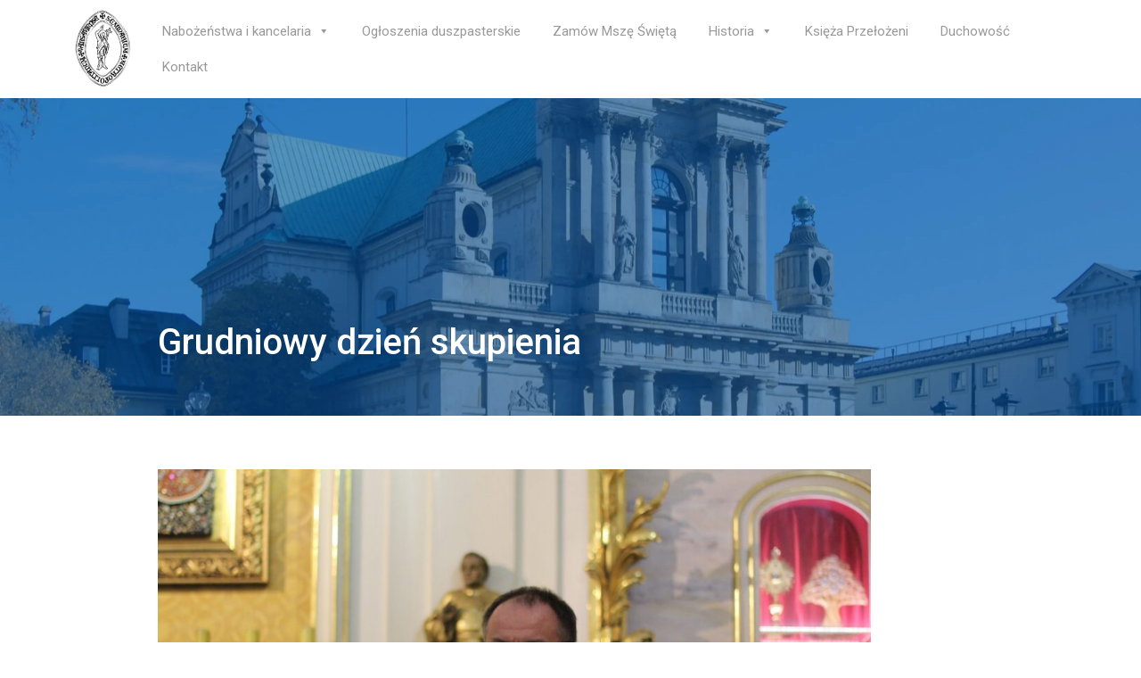

--- FILE ---
content_type: text/html; charset=UTF-8
request_url: https://wmsd.waw.pl/grudniowy-dzien-skupienia-3/
body_size: 8932
content:
<!DOCTYPE html>
<html lang="pl-PL">

<head>
	<meta charset="UTF-8">
	<meta name="viewport" content="width=device-width, initial-scale=1, shrink-to-fit=no">

	<title>Grudniowy dzień skupienia &#8211; WMSD</title>
<meta name='robots' content='max-image-preview:large' />
<link rel="alternate" type="application/rss+xml" title="WMSD &raquo; Kanał z wpisami" href="https://wmsd.waw.pl/feed/" />
<link rel="alternate" type="application/rss+xml" title="WMSD &raquo; Kanał z komentarzami" href="https://wmsd.waw.pl/comments/feed/" />
<link rel="alternate" type="application/rss+xml" title="WMSD &raquo; Grudniowy dzień skupienia Kanał z komentarzami" href="https://wmsd.waw.pl/grudniowy-dzien-skupienia-3/feed/" />
<link rel="alternate" title="oEmbed (JSON)" type="application/json+oembed" href="https://wmsd.waw.pl/wp-json/oembed/1.0/embed?url=https%3A%2F%2Fwmsd.waw.pl%2Fgrudniowy-dzien-skupienia-3%2F" />
<link rel="alternate" title="oEmbed (XML)" type="text/xml+oembed" href="https://wmsd.waw.pl/wp-json/oembed/1.0/embed?url=https%3A%2F%2Fwmsd.waw.pl%2Fgrudniowy-dzien-skupienia-3%2F&#038;format=xml" />
<style id='wp-img-auto-sizes-contain-inline-css'>
img:is([sizes=auto i],[sizes^="auto," i]){contain-intrinsic-size:3000px 1500px}
/*# sourceURL=wp-img-auto-sizes-contain-inline-css */
</style>

<style id='wp-emoji-styles-inline-css'>

	img.wp-smiley, img.emoji {
		display: inline !important;
		border: none !important;
		box-shadow: none !important;
		height: 1em !important;
		width: 1em !important;
		margin: 0 0.07em !important;
		vertical-align: -0.1em !important;
		background: none !important;
		padding: 0 !important;
	}
/*# sourceURL=wp-emoji-styles-inline-css */
</style>
<link rel='stylesheet' id='wp-block-library-css' href='https://wmsd.waw.pl/wp-includes/css/dist/block-library/style.min.css?ver=6.9' media='all' />
<style id='wp-block-paragraph-inline-css'>
.is-small-text{font-size:.875em}.is-regular-text{font-size:1em}.is-large-text{font-size:2.25em}.is-larger-text{font-size:3em}.has-drop-cap:not(:focus):first-letter{float:left;font-size:8.4em;font-style:normal;font-weight:100;line-height:.68;margin:.05em .1em 0 0;text-transform:uppercase}body.rtl .has-drop-cap:not(:focus):first-letter{float:none;margin-left:.1em}p.has-drop-cap.has-background{overflow:hidden}:root :where(p.has-background){padding:1.25em 2.375em}:where(p.has-text-color:not(.has-link-color)) a{color:inherit}p.has-text-align-left[style*="writing-mode:vertical-lr"],p.has-text-align-right[style*="writing-mode:vertical-rl"]{rotate:180deg}
/*# sourceURL=https://wmsd.waw.pl/wp-includes/blocks/paragraph/style.min.css */
</style>
<style id='global-styles-inline-css'>
:root{--wp--preset--aspect-ratio--square: 1;--wp--preset--aspect-ratio--4-3: 4/3;--wp--preset--aspect-ratio--3-4: 3/4;--wp--preset--aspect-ratio--3-2: 3/2;--wp--preset--aspect-ratio--2-3: 2/3;--wp--preset--aspect-ratio--16-9: 16/9;--wp--preset--aspect-ratio--9-16: 9/16;--wp--preset--color--black: #000000;--wp--preset--color--cyan-bluish-gray: #abb8c3;--wp--preset--color--white: #ffffff;--wp--preset--color--pale-pink: #f78da7;--wp--preset--color--vivid-red: #cf2e2e;--wp--preset--color--luminous-vivid-orange: #ff6900;--wp--preset--color--luminous-vivid-amber: #fcb900;--wp--preset--color--light-green-cyan: #7bdcb5;--wp--preset--color--vivid-green-cyan: #00d084;--wp--preset--color--pale-cyan-blue: #8ed1fc;--wp--preset--color--vivid-cyan-blue: #0693e3;--wp--preset--color--vivid-purple: #9b51e0;--wp--preset--gradient--vivid-cyan-blue-to-vivid-purple: linear-gradient(135deg,rgb(6,147,227) 0%,rgb(155,81,224) 100%);--wp--preset--gradient--light-green-cyan-to-vivid-green-cyan: linear-gradient(135deg,rgb(122,220,180) 0%,rgb(0,208,130) 100%);--wp--preset--gradient--luminous-vivid-amber-to-luminous-vivid-orange: linear-gradient(135deg,rgb(252,185,0) 0%,rgb(255,105,0) 100%);--wp--preset--gradient--luminous-vivid-orange-to-vivid-red: linear-gradient(135deg,rgb(255,105,0) 0%,rgb(207,46,46) 100%);--wp--preset--gradient--very-light-gray-to-cyan-bluish-gray: linear-gradient(135deg,rgb(238,238,238) 0%,rgb(169,184,195) 100%);--wp--preset--gradient--cool-to-warm-spectrum: linear-gradient(135deg,rgb(74,234,220) 0%,rgb(151,120,209) 20%,rgb(207,42,186) 40%,rgb(238,44,130) 60%,rgb(251,105,98) 80%,rgb(254,248,76) 100%);--wp--preset--gradient--blush-light-purple: linear-gradient(135deg,rgb(255,206,236) 0%,rgb(152,150,240) 100%);--wp--preset--gradient--blush-bordeaux: linear-gradient(135deg,rgb(254,205,165) 0%,rgb(254,45,45) 50%,rgb(107,0,62) 100%);--wp--preset--gradient--luminous-dusk: linear-gradient(135deg,rgb(255,203,112) 0%,rgb(199,81,192) 50%,rgb(65,88,208) 100%);--wp--preset--gradient--pale-ocean: linear-gradient(135deg,rgb(255,245,203) 0%,rgb(182,227,212) 50%,rgb(51,167,181) 100%);--wp--preset--gradient--electric-grass: linear-gradient(135deg,rgb(202,248,128) 0%,rgb(113,206,126) 100%);--wp--preset--gradient--midnight: linear-gradient(135deg,rgb(2,3,129) 0%,rgb(40,116,252) 100%);--wp--preset--font-size--small: 13px;--wp--preset--font-size--medium: 20px;--wp--preset--font-size--large: 36px;--wp--preset--font-size--x-large: 42px;--wp--preset--spacing--20: 0.44rem;--wp--preset--spacing--30: 0.67rem;--wp--preset--spacing--40: 1rem;--wp--preset--spacing--50: 1.5rem;--wp--preset--spacing--60: 2.25rem;--wp--preset--spacing--70: 3.38rem;--wp--preset--spacing--80: 5.06rem;--wp--preset--shadow--natural: 6px 6px 9px rgba(0, 0, 0, 0.2);--wp--preset--shadow--deep: 12px 12px 50px rgba(0, 0, 0, 0.4);--wp--preset--shadow--sharp: 6px 6px 0px rgba(0, 0, 0, 0.2);--wp--preset--shadow--outlined: 6px 6px 0px -3px rgb(255, 255, 255), 6px 6px rgb(0, 0, 0);--wp--preset--shadow--crisp: 6px 6px 0px rgb(0, 0, 0);}:where(.is-layout-flex){gap: 0.5em;}:where(.is-layout-grid){gap: 0.5em;}body .is-layout-flex{display: flex;}.is-layout-flex{flex-wrap: wrap;align-items: center;}.is-layout-flex > :is(*, div){margin: 0;}body .is-layout-grid{display: grid;}.is-layout-grid > :is(*, div){margin: 0;}:where(.wp-block-columns.is-layout-flex){gap: 2em;}:where(.wp-block-columns.is-layout-grid){gap: 2em;}:where(.wp-block-post-template.is-layout-flex){gap: 1.25em;}:where(.wp-block-post-template.is-layout-grid){gap: 1.25em;}.has-black-color{color: var(--wp--preset--color--black) !important;}.has-cyan-bluish-gray-color{color: var(--wp--preset--color--cyan-bluish-gray) !important;}.has-white-color{color: var(--wp--preset--color--white) !important;}.has-pale-pink-color{color: var(--wp--preset--color--pale-pink) !important;}.has-vivid-red-color{color: var(--wp--preset--color--vivid-red) !important;}.has-luminous-vivid-orange-color{color: var(--wp--preset--color--luminous-vivid-orange) !important;}.has-luminous-vivid-amber-color{color: var(--wp--preset--color--luminous-vivid-amber) !important;}.has-light-green-cyan-color{color: var(--wp--preset--color--light-green-cyan) !important;}.has-vivid-green-cyan-color{color: var(--wp--preset--color--vivid-green-cyan) !important;}.has-pale-cyan-blue-color{color: var(--wp--preset--color--pale-cyan-blue) !important;}.has-vivid-cyan-blue-color{color: var(--wp--preset--color--vivid-cyan-blue) !important;}.has-vivid-purple-color{color: var(--wp--preset--color--vivid-purple) !important;}.has-black-background-color{background-color: var(--wp--preset--color--black) !important;}.has-cyan-bluish-gray-background-color{background-color: var(--wp--preset--color--cyan-bluish-gray) !important;}.has-white-background-color{background-color: var(--wp--preset--color--white) !important;}.has-pale-pink-background-color{background-color: var(--wp--preset--color--pale-pink) !important;}.has-vivid-red-background-color{background-color: var(--wp--preset--color--vivid-red) !important;}.has-luminous-vivid-orange-background-color{background-color: var(--wp--preset--color--luminous-vivid-orange) !important;}.has-luminous-vivid-amber-background-color{background-color: var(--wp--preset--color--luminous-vivid-amber) !important;}.has-light-green-cyan-background-color{background-color: var(--wp--preset--color--light-green-cyan) !important;}.has-vivid-green-cyan-background-color{background-color: var(--wp--preset--color--vivid-green-cyan) !important;}.has-pale-cyan-blue-background-color{background-color: var(--wp--preset--color--pale-cyan-blue) !important;}.has-vivid-cyan-blue-background-color{background-color: var(--wp--preset--color--vivid-cyan-blue) !important;}.has-vivid-purple-background-color{background-color: var(--wp--preset--color--vivid-purple) !important;}.has-black-border-color{border-color: var(--wp--preset--color--black) !important;}.has-cyan-bluish-gray-border-color{border-color: var(--wp--preset--color--cyan-bluish-gray) !important;}.has-white-border-color{border-color: var(--wp--preset--color--white) !important;}.has-pale-pink-border-color{border-color: var(--wp--preset--color--pale-pink) !important;}.has-vivid-red-border-color{border-color: var(--wp--preset--color--vivid-red) !important;}.has-luminous-vivid-orange-border-color{border-color: var(--wp--preset--color--luminous-vivid-orange) !important;}.has-luminous-vivid-amber-border-color{border-color: var(--wp--preset--color--luminous-vivid-amber) !important;}.has-light-green-cyan-border-color{border-color: var(--wp--preset--color--light-green-cyan) !important;}.has-vivid-green-cyan-border-color{border-color: var(--wp--preset--color--vivid-green-cyan) !important;}.has-pale-cyan-blue-border-color{border-color: var(--wp--preset--color--pale-cyan-blue) !important;}.has-vivid-cyan-blue-border-color{border-color: var(--wp--preset--color--vivid-cyan-blue) !important;}.has-vivid-purple-border-color{border-color: var(--wp--preset--color--vivid-purple) !important;}.has-vivid-cyan-blue-to-vivid-purple-gradient-background{background: var(--wp--preset--gradient--vivid-cyan-blue-to-vivid-purple) !important;}.has-light-green-cyan-to-vivid-green-cyan-gradient-background{background: var(--wp--preset--gradient--light-green-cyan-to-vivid-green-cyan) !important;}.has-luminous-vivid-amber-to-luminous-vivid-orange-gradient-background{background: var(--wp--preset--gradient--luminous-vivid-amber-to-luminous-vivid-orange) !important;}.has-luminous-vivid-orange-to-vivid-red-gradient-background{background: var(--wp--preset--gradient--luminous-vivid-orange-to-vivid-red) !important;}.has-very-light-gray-to-cyan-bluish-gray-gradient-background{background: var(--wp--preset--gradient--very-light-gray-to-cyan-bluish-gray) !important;}.has-cool-to-warm-spectrum-gradient-background{background: var(--wp--preset--gradient--cool-to-warm-spectrum) !important;}.has-blush-light-purple-gradient-background{background: var(--wp--preset--gradient--blush-light-purple) !important;}.has-blush-bordeaux-gradient-background{background: var(--wp--preset--gradient--blush-bordeaux) !important;}.has-luminous-dusk-gradient-background{background: var(--wp--preset--gradient--luminous-dusk) !important;}.has-pale-ocean-gradient-background{background: var(--wp--preset--gradient--pale-ocean) !important;}.has-electric-grass-gradient-background{background: var(--wp--preset--gradient--electric-grass) !important;}.has-midnight-gradient-background{background: var(--wp--preset--gradient--midnight) !important;}.has-small-font-size{font-size: var(--wp--preset--font-size--small) !important;}.has-medium-font-size{font-size: var(--wp--preset--font-size--medium) !important;}.has-large-font-size{font-size: var(--wp--preset--font-size--large) !important;}.has-x-large-font-size{font-size: var(--wp--preset--font-size--x-large) !important;}
/*# sourceURL=global-styles-inline-css */
</style>

<style id='classic-theme-styles-inline-css'>
/*! This file is auto-generated */
.wp-block-button__link{color:#fff;background-color:#32373c;border-radius:9999px;box-shadow:none;text-decoration:none;padding:calc(.667em + 2px) calc(1.333em + 2px);font-size:1.125em}.wp-block-file__button{background:#32373c;color:#fff;text-decoration:none}
/*# sourceURL=/wp-includes/css/classic-themes.min.css */
</style>
<link rel='stylesheet' id='contact-form-7-css' href='https://wmsd.waw.pl/wp-content/plugins/contact-form-7/includes/css/styles.css?ver=6.1.4' media='all' />
<link rel='stylesheet' id='lbwps-styles-photoswipe5-main-css' href='https://wmsd.waw.pl/wp-content/plugins/lightbox-photoswipe/assets/ps5/styles/main.css?ver=5.8.2' media='all' />
<link rel='stylesheet' id='megamenu-css' href='https://wmsd.waw.pl/wp-content/uploads/maxmegamenu/style.css?ver=7c71d7' media='all' />
<link rel='stylesheet' id='dashicons-css' href='https://wmsd.waw.pl/wp-includes/css/dashicons.min.css?ver=6.9' media='all' />
<link rel='stylesheet' id='bootstrap-css-css' href='https://wmsd.waw.pl/wp-content/themes/wmsd/assets/dist/bootstrap.min.css?ver=2064356197' media='all' />
<link rel='stylesheet' id='style-css' href='https://wmsd.waw.pl/wp-content/themes/wmsd/style.css?ver=1.0' media='all' />
<link rel='stylesheet' id='main-css' href='https://wmsd.waw.pl/wp-content/themes/wmsd/assets/dist/main.css?ver=282515196' media='all' />
<script src="https://wmsd.waw.pl/wp-includes/js/jquery/jquery.min.js?ver=3.7.1" id="jquery-core-js"></script>
<script src="https://wmsd.waw.pl/wp-includes/js/jquery/jquery-migrate.min.js?ver=3.4.1" id="jquery-migrate-js"></script>
<link rel="https://api.w.org/" href="https://wmsd.waw.pl/wp-json/" /><link rel="alternate" title="JSON" type="application/json" href="https://wmsd.waw.pl/wp-json/wp/v2/posts/681" /><link rel="EditURI" type="application/rsd+xml" title="RSD" href="https://wmsd.waw.pl/xmlrpc.php?rsd" />
<meta name="generator" content="WordPress 6.9" />
<link rel="canonical" href="https://wmsd.waw.pl/grudniowy-dzien-skupienia-3/" />
<link rel='shortlink' href='https://wmsd.waw.pl/?p=681' />
<link rel="icon" href="https://wmsd.waw.pl/wp-content/uploads/2024/03/cropped-favicon_wmsd-32x32.png" sizes="32x32" />
<link rel="icon" href="https://wmsd.waw.pl/wp-content/uploads/2024/03/cropped-favicon_wmsd-192x192.png" sizes="192x192" />
<link rel="apple-touch-icon" href="https://wmsd.waw.pl/wp-content/uploads/2024/03/cropped-favicon_wmsd-180x180.png" />
<meta name="msapplication-TileImage" content="https://wmsd.waw.pl/wp-content/uploads/2024/03/cropped-favicon_wmsd-270x270.png" />
		<style id="wp-custom-css">
			@media (max-width: 981px) {
	.desktop-pages {
		display: none;
	}
	
}


@media (min-width: 982px) {
	.mobile-pages {
		display: none;
	}
	
}



.signup-banner {
  width: 100%;
  background: #a10f0f; 
  color: white;
  padding: 40px 12%;
}

.signup-content {
  max-width: 1200px;
  margin: 0 auto;
  display: grid;
  grid-template-columns: 1fr auto;
  align-items: center;
  gap: 20px;
}

.signup-content h2 {
  font-size: 1.8rem;
  margin: 0;
}

.signup-btn {
  background: transparent;
  border: 2px solid white;
  color: white;
  padding: 12px 24px;
  text-decoration: none;
  font-weight: bold;
  transition: all 0.3s ease;
}

.signup-btn:hover {
  background: white;
  color: #a10f0f;
}

/* RESPONSYWNOŚĆ */
@media (max-width: 768px) {
  .signup-content {
    grid-template-columns: 1fr;
    text-align: center;
  }

  .signup-btn {
    justify-self: center;
    margin-top: 20px;
  }
	
	.signup-banner {
    padding: 40px 5%;
}
	
	
}		</style>
		<style type="text/css">/** Mega Menu CSS: fs **/</style>
	<link rel="stylesheet" href="https://cdn.jsdelivr.net/npm/swiper@11/swiper-bundle.min.css" />
	<link rel="stylesheet" href="https://unpkg.com/aos@next/dist/aos.css" />
</head>

<body class="wp-singular post-template-default single single-post postid-681 single-format-standard wp-theme-wmsd mega-menu-main-menu">

	
	<a href="#main" class="visually-hidden-focusable">Skip to main content</a>

	<header>
		<nav id="header" class="navbar navbar-expand-md ">
			<div class="container">
				<a class="navbar-brand" href="https://wmsd.waw.pl" title="WMSD" rel="home">
											<img src="https://wmsd.waw.pl/wp-content/uploads/2024/03/logo_b.webp" alt="WMSD" />
									</a>

				<div id="navbar">
					<div id="mega-menu-wrap-main-menu" class="mega-menu-wrap"><div class="mega-menu-toggle"><div class="mega-toggle-blocks-left"></div><div class="mega-toggle-blocks-center"></div><div class="mega-toggle-blocks-right"><div class='mega-toggle-block mega-menu-toggle-animated-block mega-toggle-block-0' id='mega-toggle-block-0'><button aria-label="Toggle Menu" class="mega-toggle-animated mega-toggle-animated-slider" type="button" aria-expanded="false">
                  <span class="mega-toggle-animated-box">
                    <span class="mega-toggle-animated-inner"></span>
                  </span>
                </button></div></div></div><ul id="mega-menu-main-menu" class="mega-menu max-mega-menu mega-menu-horizontal mega-no-js" data-event="hover_intent" data-effect="fade_up" data-effect-speed="200" data-effect-mobile="disabled" data-effect-speed-mobile="0" data-mobile-force-width="body" data-second-click="go" data-document-click="collapse" data-vertical-behaviour="standard" data-breakpoint="768" data-unbind="true" data-mobile-state="collapse_all" data-mobile-direction="vertical" data-hover-intent-timeout="300" data-hover-intent-interval="100"><li class="mega-menu-item mega-menu-item-type-custom mega-menu-item-object-custom mega-menu-item-has-children mega-align-bottom-left mega-menu-flyout mega-menu-item-1385" id="mega-menu-item-1385"><a class="mega-menu-link" href="#" aria-expanded="false" tabindex="0">Nabożeństwa i kancelaria<span class="mega-indicator" aria-hidden="true"></span></a>
<ul class="mega-sub-menu">
<li class="mega-menu-item mega-menu-item-type-post_type mega-menu-item-object-page mega-menu-item-37" id="mega-menu-item-37"><a class="mega-menu-link" href="https://wmsd.waw.pl/kancelaria/porzadek-nabozenstw/">Porządek liturgii</a></li><li class="mega-menu-item mega-menu-item-type-post_type mega-menu-item-object-page mega-menu-item-185" id="mega-menu-item-185"><a class="mega-menu-link" href="https://wmsd.waw.pl/kancelaria/">Kancelaria</a></li></ul>
</li><li class="mega-menu-item mega-menu-item-type-post_type mega-menu-item-object-page mega-align-bottom-left mega-menu-flyout mega-menu-item-36" id="mega-menu-item-36"><a class="mega-menu-link" href="https://wmsd.waw.pl/aktualnosci/strona-glowna/ogloszenia-duszpasterskie/" tabindex="0">Ogłoszenia duszpasterskie</a></li><li class="mega-menu-item mega-menu-item-type-post_type mega-menu-item-object-page mega-align-bottom-left mega-menu-flyout mega-menu-item-41" id="mega-menu-item-41"><a class="mega-menu-link" href="https://wmsd.waw.pl/zamow-msze-swieta/" tabindex="0">Zamów Mszę Świętą</a></li><li class="mega-menu-item mega-menu-item-type-custom mega-menu-item-object-custom mega-menu-item-has-children mega-align-bottom-left mega-menu-flyout mega-menu-item-1386" id="mega-menu-item-1386"><a class="mega-menu-link" href="#" aria-expanded="false" tabindex="0">Historia<span class="mega-indicator" aria-hidden="true"></span></a>
<ul class="mega-sub-menu">
<li class="mega-menu-item mega-menu-item-type-post_type mega-menu-item-object-page mega-menu-item-38" id="mega-menu-item-38"><a class="mega-menu-link" href="https://wmsd.waw.pl/przewodnik-po-kosciele/">Przewodnik po kościele</a></li><li class="mega-menu-item mega-menu-item-type-post_type mega-menu-item-object-page mega-menu-item-184" id="mega-menu-item-184"><a class="mega-menu-link" href="https://wmsd.waw.pl/historia-kosciola/">Historia kościoła</a></li><li class="mega-menu-item mega-menu-item-type-post_type mega-menu-item-object-page mega-menu-item-33" id="mega-menu-item-33"><a class="mega-menu-link" href="https://wmsd.waw.pl/historia-seminarium/">Historia Seminarium</a></li></ul>
</li><li class="mega-menu-item mega-menu-item-type-post_type mega-menu-item-object-page mega-align-bottom-left mega-menu-flyout mega-menu-item-35" id="mega-menu-item-35"><a class="mega-menu-link" href="https://wmsd.waw.pl/ksieza-wychowawcy/" tabindex="0">Księża Przełożeni</a></li><li class="mega-menu-item mega-menu-item-type-post_type mega-menu-item-object-page mega-align-bottom-left mega-menu-flyout mega-menu-item-32" id="mega-menu-item-32"><a class="mega-menu-link" href="https://wmsd.waw.pl/duchowosc/" tabindex="0">Duchowość</a></li><li class="mega-menu-item mega-menu-item-type-post_type mega-menu-item-object-page mega-align-bottom-left mega-menu-flyout mega-menu-item-34" id="mega-menu-item-34"><a class="mega-menu-link" href="https://wmsd.waw.pl/kontakt/" tabindex="0">Kontakt</a></li></ul></div>				</div>
			</div>
		</nav>
	</header>

	<main id="main">
<div class="section_header" style="background-image: url(https://wmsd.waw.pl/wp-content/uploads/2024/03/image_592973-scaled.webp)">
    <div class="container">
        <div class="row justify-content-center">
            <div class="col-md-10">
                <h1>Grudniowy dzień skupienia</h1>
            </div>
        </div>
    </div>
</div>

<div class="section_blog">
	<div class="container">
		<div class="row justify-content-center">
								<div class="col-md-10">
						
<article id="post-681" class="section_blog_box post-681 post type-post status-publish format-standard has-post-thumbnail hentry category-10 category-blog">
	<div class="section_blog_box_single__image"><img width="800" height="533" src="https://wmsd.waw.pl/wp-content/uploads/2024/03/IMG_1896-2-scaled-1-1024x682.jpg" class="img-fluid wp-post-image" alt="" decoding="async" fetchpriority="high" srcset="https://wmsd.waw.pl/wp-content/uploads/2024/03/IMG_1896-2-scaled-1-1024x682.jpg 1024w, https://wmsd.waw.pl/wp-content/uploads/2024/03/IMG_1896-2-scaled-1-300x200.jpg 300w, https://wmsd.waw.pl/wp-content/uploads/2024/03/IMG_1896-2-scaled-1-768x512.jpg 768w, https://wmsd.waw.pl/wp-content/uploads/2024/03/IMG_1896-2-scaled-1-1536x1024.jpg 1536w, https://wmsd.waw.pl/wp-content/uploads/2024/03/IMG_1896-2-scaled-1-2048x1365.jpg 2048w" sizes="(max-width: 800px) 100vw, 800px" /></div>
	<time datetime="01 stycznia, 1970" itemprop="datePublished">01 stycznia, 1970</time>

	<ul>	<li class="cat-item cat-item-10"><a href="https://wmsd.waw.pl/category/2020/">2020</a>
</li>
	<li class="cat-item cat-item-8"><a href="https://wmsd.waw.pl/category/blog/">Blog</a>
</li>
</ul>	<h1>
		Grudniowy dzień skupienia	</h1>

	<div class="section_blog_box__description">
		
<p>19 grudnia przeżywaliśmy dzień skupienia.</p>
	</div>

	<div class="section_blog_gallery">
		<div class="row">
					</div>
	</div>
</article>					</div>

			
		</div>
	</div>
</div>

</main>
<footer class="footer">
	<div class="container">
		<div class="row justify-content-center">
			<div class="col-md-10">
				<div class="row">
					<div class="col-md-2">
												<a href="https://wmsd.waw.pl" title="Wyższe Metropolitalne Seminarium Duchowne w Warszawie">
							<img class="footer__logo" src="https://wmsd.waw.pl/wp-content/uploads/2024/03/logo_b.webp" alt="WMSD" />
						</a>

					</div>
					<div class="col-md-3">
						Wyższe Metropolitalne<br>
						Seminarium Duchowne<br>
						w Warszawie
					</div>
					<div class="col-md-4">
													<div class="footer__contact_data">
								<p style="text-align: center"><span style="font-size: 18pt;color: #ffffff">ul. Krakowskie Przedmieście<br />
52 / 54</span><br />
<span style="font-size: 18pt;color: #ffffff">00-322 Warszawa</span></p>
							</div>
											</div>
					<div class="col-md-3">
													<div class="footer__contact_data">
								<h2 style="text-align: center"><span style="color: #0000ff"><strong><span style="font-size: 18pt"><span style="color: #ffffff">tel.:</span> </span><span style="font-size: 18pt;color: #ffffff">(<a style="color: #ffffff" href="tel:22 55 66 100">22) 55 66 100</a></span></strong></span><br />
<strong><span style="color: #ffffff"><span style="font-size: 18pt"><a style="color: #ffffff" href="mailto:sekretariat@wmsd.waw.pl">sekretariat@wmsd.waw.pl</a></span></span></strong></h2>
							</div>
											</div>
					<div class="offset-md-2 col-md-10">
													<div class="footer__contact_data">
								Numer konta bankowego: 95 1020 1097 0000 7202 0253 4345 (PKO BP)							</div>
											</div>
				</div>
			</div>
		</div>
	</div>
</footer>
<script type="speculationrules">
{"prefetch":[{"source":"document","where":{"and":[{"href_matches":"/*"},{"not":{"href_matches":["/wp-*.php","/wp-admin/*","/wp-content/uploads/*","/wp-content/*","/wp-content/plugins/*","/wp-content/themes/wmsd/*","/*\\?(.+)"]}},{"not":{"selector_matches":"a[rel~=\"nofollow\"]"}},{"not":{"selector_matches":".no-prefetch, .no-prefetch a"}}]},"eagerness":"conservative"}]}
</script>
<script src="https://wmsd.waw.pl/wp-includes/js/dist/hooks.min.js?ver=dd5603f07f9220ed27f1" id="wp-hooks-js"></script>
<script src="https://wmsd.waw.pl/wp-includes/js/dist/i18n.min.js?ver=c26c3dc7bed366793375" id="wp-i18n-js"></script>
<script id="wp-i18n-js-after">
wp.i18n.setLocaleData( { 'text direction\u0004ltr': [ 'ltr' ] } );
//# sourceURL=wp-i18n-js-after
</script>
<script src="https://wmsd.waw.pl/wp-content/plugins/contact-form-7/includes/swv/js/index.js?ver=6.1.4" id="swv-js"></script>
<script id="contact-form-7-js-translations">
( function( domain, translations ) {
	var localeData = translations.locale_data[ domain ] || translations.locale_data.messages;
	localeData[""].domain = domain;
	wp.i18n.setLocaleData( localeData, domain );
} )( "contact-form-7", {"translation-revision-date":"2025-10-01 13:24:59+0000","generator":"GlotPress\/4.0.1","domain":"messages","locale_data":{"messages":{"":{"domain":"messages","plural-forms":"nplurals=3; plural=(n == 1) ? 0 : ((n % 10 >= 2 && n % 10 <= 4 && (n % 100 < 12 || n % 100 > 14)) ? 1 : 2);","lang":"pl"},"This contact form is placed in the wrong place.":["Ten formularz kontaktowy zosta\u0142 umieszczony w niew\u0142a\u015bciwym miejscu."],"Error:":["B\u0142\u0105d:"]}},"comment":{"reference":"includes\/js\/index.js"}} );
//# sourceURL=contact-form-7-js-translations
</script>
<script id="contact-form-7-js-before">
var wpcf7 = {
    "api": {
        "root": "https:\/\/wmsd.waw.pl\/wp-json\/",
        "namespace": "contact-form-7\/v1"
    },
    "cached": 1
};
//# sourceURL=contact-form-7-js-before
</script>
<script src="https://wmsd.waw.pl/wp-content/plugins/contact-form-7/includes/js/index.js?ver=6.1.4" id="contact-form-7-js"></script>
<script id="lbwps-photoswipe5-js-extra">
var lbwpsOptions = {"label_facebook":"Share on Facebook","label_twitter":"Tweet","label_pinterest":"Pin it","label_download":"Download image","label_copyurl":"Copy image URL","label_ui_close":"Close [Esc]","label_ui_zoom":"Zoom","label_ui_prev":"Previous [\u2190]","label_ui_next":"Next [\u2192]","label_ui_error":"The image cannot be loaded","label_ui_fullscreen":"Toggle fullscreen [F]","label_ui_download":"Download image","share_facebook":"1","share_twitter":"1","share_pinterest":"1","share_download":"1","share_direct":"0","share_copyurl":"0","close_on_drag":"1","history":"1","show_counter":"1","show_fullscreen":"1","show_download":"0","show_zoom":"1","show_caption":"1","loop":"1","pinchtoclose":"1","taptotoggle":"1","close_on_click":"1","fulldesktop":"0","use_alt":"0","usecaption":"1","desktop_slider":"1","share_custom_label":"","share_custom_link":"","wheelmode":"zoom","spacing":"12","idletime":"4000","hide_scrollbars":"1","caption_type":"overlay","bg_opacity":"80","padding_left":"0","padding_top":"0","padding_right":"0","padding_bottom":"0"};
//# sourceURL=lbwps-photoswipe5-js-extra
</script>
<script type="module" src="https://wmsd.waw.pl/wp-content/plugins/lightbox-photoswipe/assets/ps5/frontend.min.js?ver=5.8.2"></script><script src="https://wmsd.waw.pl/wp-content/themes/wmsd/assets/dist/bootstrap.bundle.min.js?ver=1.0" id="bootstrap-js-js"></script>
<script src="https://wmsd.waw.pl/wp-content/themes/wmsd/assets/dist/main.js?ver=1.0" id="mainjs-js"></script>
<script src="https://wmsd.waw.pl/wp-includes/js/hoverIntent.min.js?ver=1.10.2" id="hoverIntent-js"></script>
<script src="https://wmsd.waw.pl/wp-content/plugins/megamenu/js/maxmegamenu.js?ver=3.7" id="megamenu-js"></script>
<script id="wp-emoji-settings" type="application/json">
{"baseUrl":"https://s.w.org/images/core/emoji/17.0.2/72x72/","ext":".png","svgUrl":"https://s.w.org/images/core/emoji/17.0.2/svg/","svgExt":".svg","source":{"concatemoji":"https://wmsd.waw.pl/wp-includes/js/wp-emoji-release.min.js?ver=6.9"}}
</script>
<script type="module">
/*! This file is auto-generated */
const a=JSON.parse(document.getElementById("wp-emoji-settings").textContent),o=(window._wpemojiSettings=a,"wpEmojiSettingsSupports"),s=["flag","emoji"];function i(e){try{var t={supportTests:e,timestamp:(new Date).valueOf()};sessionStorage.setItem(o,JSON.stringify(t))}catch(e){}}function c(e,t,n){e.clearRect(0,0,e.canvas.width,e.canvas.height),e.fillText(t,0,0);t=new Uint32Array(e.getImageData(0,0,e.canvas.width,e.canvas.height).data);e.clearRect(0,0,e.canvas.width,e.canvas.height),e.fillText(n,0,0);const a=new Uint32Array(e.getImageData(0,0,e.canvas.width,e.canvas.height).data);return t.every((e,t)=>e===a[t])}function p(e,t){e.clearRect(0,0,e.canvas.width,e.canvas.height),e.fillText(t,0,0);var n=e.getImageData(16,16,1,1);for(let e=0;e<n.data.length;e++)if(0!==n.data[e])return!1;return!0}function u(e,t,n,a){switch(t){case"flag":return n(e,"\ud83c\udff3\ufe0f\u200d\u26a7\ufe0f","\ud83c\udff3\ufe0f\u200b\u26a7\ufe0f")?!1:!n(e,"\ud83c\udde8\ud83c\uddf6","\ud83c\udde8\u200b\ud83c\uddf6")&&!n(e,"\ud83c\udff4\udb40\udc67\udb40\udc62\udb40\udc65\udb40\udc6e\udb40\udc67\udb40\udc7f","\ud83c\udff4\u200b\udb40\udc67\u200b\udb40\udc62\u200b\udb40\udc65\u200b\udb40\udc6e\u200b\udb40\udc67\u200b\udb40\udc7f");case"emoji":return!a(e,"\ud83e\u1fac8")}return!1}function f(e,t,n,a){let r;const o=(r="undefined"!=typeof WorkerGlobalScope&&self instanceof WorkerGlobalScope?new OffscreenCanvas(300,150):document.createElement("canvas")).getContext("2d",{willReadFrequently:!0}),s=(o.textBaseline="top",o.font="600 32px Arial",{});return e.forEach(e=>{s[e]=t(o,e,n,a)}),s}function r(e){var t=document.createElement("script");t.src=e,t.defer=!0,document.head.appendChild(t)}a.supports={everything:!0,everythingExceptFlag:!0},new Promise(t=>{let n=function(){try{var e=JSON.parse(sessionStorage.getItem(o));if("object"==typeof e&&"number"==typeof e.timestamp&&(new Date).valueOf()<e.timestamp+604800&&"object"==typeof e.supportTests)return e.supportTests}catch(e){}return null}();if(!n){if("undefined"!=typeof Worker&&"undefined"!=typeof OffscreenCanvas&&"undefined"!=typeof URL&&URL.createObjectURL&&"undefined"!=typeof Blob)try{var e="postMessage("+f.toString()+"("+[JSON.stringify(s),u.toString(),c.toString(),p.toString()].join(",")+"));",a=new Blob([e],{type:"text/javascript"});const r=new Worker(URL.createObjectURL(a),{name:"wpTestEmojiSupports"});return void(r.onmessage=e=>{i(n=e.data),r.terminate(),t(n)})}catch(e){}i(n=f(s,u,c,p))}t(n)}).then(e=>{for(const n in e)a.supports[n]=e[n],a.supports.everything=a.supports.everything&&a.supports[n],"flag"!==n&&(a.supports.everythingExceptFlag=a.supports.everythingExceptFlag&&a.supports[n]);var t;a.supports.everythingExceptFlag=a.supports.everythingExceptFlag&&!a.supports.flag,a.supports.everything||((t=a.source||{}).concatemoji?r(t.concatemoji):t.wpemoji&&t.twemoji&&(r(t.twemoji),r(t.wpemoji)))});
//# sourceURL=https://wmsd.waw.pl/wp-includes/js/wp-emoji-loader.min.js
</script>
<script src="https://cdn.jsdelivr.net/npm/swiper@11/swiper-bundle.min.js"></script>
<script>
	var swiper = new Swiper(".home_slider", {
		slidesPerView: 4,
		spaceBetween: 30,
		breakpoints: {
			320: {
				slidesPerView: 1,
				spaceBetween: 30,
			},
			640: {
				slidesPerView: 1,
				spaceBetween: 30,
			},
			768: {
				slidesPerView: 2,
				spaceBetween: 30,
			},
			1024: {
				slidesPerView: 4,
				spaceBetween: 30,
			},
		},
	});

	var swiper = new Swiper(".home_calendar", {
		slidesPerView: 4,
		spaceBetween: 30,
		breakpoints: {
			320: {
				slidesPerView: 1,
				spaceBetween: 30,
			},
			640: {
				slidesPerView: 1,
				spaceBetween: 30,
			},
			768: {
				slidesPerView: 2,
				spaceBetween: 30,
			},
			1024: {
				slidesPerView: 4,
				spaceBetween: 30,
			},
		},
	});
</script>
<script src="https://unpkg.com/aos@next/dist/aos.js"></script>
<script>
	AOS.init();
</script>
</body>

</html>

<!-- Page cached by LiteSpeed Cache 7.7 on 2026-01-22 19:15:17 -->

--- FILE ---
content_type: text/css
request_url: https://wmsd.waw.pl/wp-content/themes/wmsd/assets/dist/main.css?ver=282515196
body_size: 3648
content:
@import url("https://fonts.googleapis.com/css2?family=Open+Sans:ital,wght@0,300..800;1,300..800&family=Roboto:ital,wght@0,100;0,300;0,400;0,500;0,700;0,900;1,100;1,300;1,400;1,500;1,700;1,900&family=Sora:wght@100..800&display=swap");body,html{color:#999;font-family:Roboto,sans-serif;font-size:16px;height:100%;letter-spacing:normal;line-height:1.81;position:relative}body{overflow-x:hidden}@media (min-width:1400px){.container,.container-lg,.container-md,.container-sm,.container-xl,.container-xxl{max-width:1440px}}#header{padding:10px 0}.navbar-nav{-webkit-box-ordinal-group:3;-ms-flex-order:2;margin-left:auto;order:2}.navbar-nav li a{color:#18213b;font-size:16px;font-weight:300;text-transform:uppercase}@media (min-width:768px){.navbar-expand-md .navbar-nav .nav-link{padding:0 24px}}.navbar-brand{padding:0}.navbar-brand img{height:90px}.btn-primary{background-color:transparent;border:1px solid #3ecbcb;border-radius:5px;color:#3ecbcb;font-size:14px;font-stretch:normal;font-style:normal;font-weight:700;letter-spacing:.43px;line-height:normal;padding:16px 26px;text-align:center}.btn-primary:hover{border:1px solid #3ecbcb}.btn-primary:focus,.btn-primary:hover{background-color:#3ecbcb;color:#fff}.btn-check:checked+.btn,.btn.active,.btn.disabled,.btn.show,.btn:disabled,.btn:first-child:active,:not(.btn-check)+.btn:active,fieldset:disabled .btn{background-color:#3ecbcb;border:1px solid #3ecbcb}.nav-links{-webkit-box-pack:center;-ms-flex-pack:center;color:#fff;display:-webkit-box;display:-ms-flexbox;display:flex;font-size:14px;font-weight:300;justify-content:center;line-height:25px;width:100%}.nav-links span{background-color:#0553a2}.nav-links a,.nav-links span{-webkit-box-pack:center;-ms-flex-pack:center;-webkit-box-align:center;-ms-flex-align:center;align-items:center;border:1px solid #0553a2;display:-webkit-box;display:-ms-flexbox;display:flex;height:35px;justify-content:center;width:35px}.nav-links a{color:#000;font-size:14px;font-weight:300;line-height:25px;margin:0 7px;text-decoration:none}.nav-links a:hover{background-color:#0553a2;color:#fff}.nav-links a.next,.nav-links a.prev{border:0;height:auto;width:auto}.nav-links a.next:hover,.nav-links a.prev:hover{background-color:transparent;color:#0553a2;text-decoration:underline}.section_blog{padding:60px 0}.section_blog_box__button{color:#000;text-decoration:none}.section_blog_box__button:hover{text-decoration:underline}.section_blog_box a,.section_blog_box h1,.section_blog_box__description strong{color:#0553a2}.section_blog_box h2 a{color:#0553a2;text-decoration:none}.section_blog_box_single__image img{height:100%!important;margin-bottom:10px;-o-object-fit:cover;object-fit:cover}.section_blog_box img{height:184px;margin-bottom:10px;-o-object-fit:cover;object-fit:cover}.section_blog_box ul{list-style:none;padding:0}.section_blog_box li.cat-item{display:-webkit-inline-box;display:-ms-inline-flexbox;display:inline-flex;margin-top:5px}.section_blog_box li.cat-item a{background:#0553a2;border-radius:3px;color:#fff;font-size:14px;margin-right:4px;padding:4px 10px;text-decoration:none}.section_blog_gallery img{height:240px;-o-object-fit:cover;object-fit:cover;width:100%}.section_home_one{-webkit-box-align:center;-ms-flex-align:center;-webkit-box-orient:vertical;-webkit-box-direction:normal;align-items:center;background-position:50%;background-repeat:no-repeat;background-size:cover;color:#fff;-ms-flex-direction:column;flex-direction:column;height:600px;width:100%}.section_home_one,.section_home_one__uptitle{-webkit-box-pack:center;-ms-flex-pack:center;display:-webkit-box;display:-ms-flexbox;display:flex;justify-content:center}.section_home_one__uptitle{font-size:38px;font-stretch:normal;font-style:normal;font-weight:700;letter-spacing:normal;line-height:1.21;text-align:center}@media only screen and (max-width:768px){.section_home_one__uptitle{font-size:30px}}.section_home_one__title{-webkit-box-pack:center;-ms-flex-pack:center;color:#fff;display:-webkit-box;display:-ms-flexbox;display:flex;font-size:95px;font-stretch:normal;font-style:normal;font-weight:700;justify-content:center;letter-spacing:normal;line-height:1.2;text-align:center}@media only screen and (max-width:768px){.section_home_one__title{font-size:60px;line-height:60px;margin:10px 0}}.section_home_one__subtitle{-webkit-box-pack:center;-ms-flex-pack:center;color:#fff;display:-webkit-box;display:-ms-flexbox;display:flex;font-size:38px;font-stretch:normal;font-style:normal;font-weight:700;justify-content:center;letter-spacing:normal;line-height:1.21;text-align:center}@media only screen and (max-width:768px){.section_home_one__subtitle{font-size:30px}}.section_home_two{padding:60px 0}.section_home_two__title{color:#444;font-size:34px;font-stretch:normal;font-style:normal;font-weight:700;letter-spacing:normal;line-height:1.21;margin-bottom:20px;position:relative;text-align:center}.section_home_two__title__line{background-color:#3ecbcb;height:3px;margin:20px auto 0;width:120px}.section_home_two__description{color:#999;font-size:16px;font-stretch:normal;font-style:normal;font-weight:400;letter-spacing:normal;line-height:1.81;margin-bottom:30px;text-align:center}.section_home_two_box{text-decoration:none}.section_home_two_box__image{margin-bottom:40px;position:relative}.section_home_two_box__image span{bottom:0;color:#fff;font-size:22px;font-stretch:normal;font-style:normal;font-weight:700;left:0;letter-spacing:normal;line-height:1.23;padding-bottom:45px;padding-left:45px;position:absolute;text-align:left}.section_home_two .row{-webkit-box-pack:center;-ms-flex-pack:center;justify-content:center}.section_home_three{background-color:#0553a2;padding:60px 0}.section_home_three__title{font-size:34px;font-weight:700;line-height:1.21;margin-bottom:20px}.section_home_three__description,.section_home_three__title{color:#fff;font-stretch:normal;font-style:normal;letter-spacing:normal;text-align:center}.section_home_three__description{font-size:24px;font-weight:400;line-height:1.29;margin:0 auto 43px;max-width:1100px}@media only screen and (max-width:768px){.section_home_three__description{font-size:22px}}.section_home_three__button{display:table;margin:0 auto;text-align:center}.section_home_four{padding:60px 0}.section_home_four__title{color:#444;font-size:34px;font-stretch:normal;font-style:normal;font-weight:700;letter-spacing:normal;line-height:1.21;margin-bottom:20px;position:relative}.section_home_four__title__line{background-color:#3ecbcb;height:3px;margin-bottom:20px;margin-top:20px;width:120px}.section_home_four__description{color:#999;font-size:16px;font-stretch:normal;font-style:normal;font-weight:400;letter-spacing:normal;line-height:1.81;margin-bottom:30px;max-width:630px}.section_home_four .home_slider{min-height:389px}.section_home_four .home_slider a{cursor:pointer;display:inline-block;text-decoration:none;-webkit-transition:-webkit-transform .3s ease;transition:-webkit-transform .3s ease;transition:transform .3s ease;transition:transform .3s ease,-webkit-transform .3s ease}.section_home_four .home_slider a:hover{-webkit-transform:translateY(-15px);transform:translateY(-15px)}.section_home_four .home_slider img{height:361px;margin-bottom:34px;width:100%}.section_home_four .home_slider__title{font-size:18px;font-weight:700;line-height:1.22;margin-bottom:18px}.section_home_four .home_slider__description,.section_home_four .home_slider__title{color:#303030;font-stretch:normal;font-style:normal;letter-spacing:normal;text-align:left}.section_home_four .home_slider__description{font-size:16px;font-weight:400;line-height:1.81;margin-bottom:20px}.section_home_five{background-position:50%;background-repeat:no-repeat;background-size:cover;padding:60px}@media only screen and (max-width:768px){.section_home_five{padding:15px}}.section_home_five_box{-webkit-box-orient:vertical;-webkit-box-direction:normal;-webkit-box-pack:center;-ms-flex-pack:center;-webkit-box-align:end;-ms-flex-align:end;align-items:flex-end;background-color:hsla(0,0%,100%,.8);display:-webkit-box;display:-ms-flexbox;display:flex;-ms-flex-direction:column;flex-direction:column;height:716px;justify-content:center;padding-left:125px;padding-right:125px}@media only screen and (max-width:768px){.section_home_five_box{-webkit-box-align:start;-ms-flex-align:start;align-items:flex-start;height:auto;margin-bottom:20px;margin-top:20px;padding:15px}}.section_home_five_box__title{color:#444;font-size:34px;font-stretch:normal;font-style:normal;font-weight:700;letter-spacing:normal;line-height:1.21;margin-bottom:20px;position:relative;text-align:right}@media only screen and (max-width:768px){.section_home_five_box__title{text-align:left}}.section_home_five_box__title__line{background-color:#3ecbcb;height:3px;margin-bottom:20px;margin-left:auto;margin-top:20px;width:120px}@media only screen and (max-width:768px){.section_home_five_box__title__line{margin-left:0}}.section_home_five_box__description{color:#676767;font-size:16px;font-stretch:normal;font-style:normal;letter-spacing:normal;margin-bottom:30px;max-width:630px;text-align:right}@media only screen and (max-width:768px){.section_home_five_box__description{max-width:100%;text-align:left}}.section_home_five_form{background-color:#fff;height:717px;padding:42px 36px 45px;width:100%}@media only screen and (max-width:768px){.section_home_five_form{height:auto;margin-bottom:25px;width:auto}}.section_home_five_form_text{color:#676767;font-size:12px;font-style:italic;line-height:1.5;margin-bottom:26px}.section_home_five_form .form-control,.section_home_five_form_text{font-stretch:normal;font-weight:400;letter-spacing:normal;text-align:left}.section_home_five_form .form-control{border:2px solid #3e84cb;border-radius:2px;color:#999;font-size:14px;font-style:normal;line-height:1.29;margin-bottom:11px;padding:14px 16px}.section_home_five_form [contenteditable].form-control:focus,.section_home_five_form [type=email].form-control:focus,.section_home_five_form [type=password].form-control:focus,.section_home_five_form [type=tel].form-control:focus,.section_home_five_form [type=text].form-control:focus,.section_home_five_form input.form-control:focus,.section_home_five_form input[type=email]:focus,.section_home_five_form input[type=number]:focus,.section_home_five_form input[type=password]:focus,.section_home_five_form input[type=text]:focus,.section_home_five_form textarea.form-control:focus,.section_home_five_form textarea:focus{-webkit-box-shadow:none;box-shadow:none}.section_home_five_form .form-control::-webkit-input-placeholder{color:#999;opacity:1}.section_home_five_form .form-control::-moz-placeholder{color:#999;opacity:1}.section_home_five_form .form-control:-ms-input-placeholder{opacity:1}.section_home_five_form .form-control::-ms-input-placeholder{opacity:1}.section_home_five_form .form-control::placeholder{color:#999;opacity:1}.section_home_five_form .form-control:-ms-input-placeholder{color:#999}.section_home_five_form .form-control::-ms-input-placeholder{color:#999}.section_home_five_form .rodo_text{color:#252c35;display:inline-block;font-size:14px;font-stretch:normal;font-style:normal;font-weight:400;letter-spacing:normal;line-height:1.36;margin-bottom:50px;padding-left:37px;position:relative;text-align:left}.section_home_five_form .rodo_text a{color:#440b27}.section_home_five_form .btn-primary{border-color:#0553a2;color:#0553a2;font-size:14px;font-stretch:normal;font-style:normal;font-weight:400;letter-spacing:.43px;line-height:1.21;padding:16px 68px;text-align:center}.section_home_five_form .btn-primary:hover{background-color:#0553a2;border:1px solid #0553a2;color:#fff}.section_home_five_form .form-check-input{border:1px solid #252c35;border-radius:5px;height:24px;left:0;position:absolute;width:24px}.section_home_five_form .form-check-input:checked{background-color:#252c35}.section_home_five_form .form-check-input:focus{-webkit-box-shadow:none;box-shadow:none}.section_home_six{padding:60px 0}.section_home_six__title{color:#444;font-size:34px;font-stretch:normal;font-style:normal;font-weight:700;letter-spacing:normal;line-height:1.21;margin-bottom:20px;position:relative;text-align:center}.section_home_six__title__line{background-color:#3ecbcb;height:3px;margin:20px auto 55px;width:120px}.section_home_six .col-md-3{cursor:pointer;display:inline-block;-webkit-transition:-webkit-transform .3s ease;transition:-webkit-transform .3s ease;transition:transform .3s ease;transition:transform .3s ease,-webkit-transform .3s ease}.section_home_six .col-md-3:hover{-webkit-transform:translateY(-15px);transform:translateY(-15px)}.section_home_six_box{margin-bottom:20px;text-decoration:none}.section_home_six_box img{border-radius:6px;height:184px;margin-bottom:15px;-o-object-fit:cover;object-fit:cover}.section_home_six_box__title{color:#444;display:-webkit-box;display:-ms-flexbox;display:flex;font-size:22px;font-stretch:normal;font-style:normal;font-weight:700;letter-spacing:normal;line-height:1.23;margin-bottom:15px;min-height:55px;text-align:left;text-decoration:none}@media only screen and (max-width:768px){.section_home_six_box__title{display:-webkit-box;display:-ms-flexbox;display:flex}}.section_home_six_box__description{color:#676767;font-size:16px;line-height:1.44}.section_home_six_box__category,.section_home_six_box__description{font-stretch:normal;font-style:normal;font-weight:400;letter-spacing:normal;text-align:left}.section_home_six_box__category{color:#999;font-size:14px;line-height:1.21;margin-bottom:9px}.section_home_six_box__category a{color:#999;text-decoration:none}.section_home_six .btn-primary{display:table;margin:30px auto 0}.section_home_seven{background-position:50%;background-repeat:no-repeat;background-size:cover;padding:80px 0}@media only screen and (max-width:768px){.section_home_seven{padding:60px 0}}.section_home_seven__text{font-size:22px;letter-spacing:normal;line-height:1.77;margin-bottom:40px}.section_home_seven__signature,.section_home_seven__text{color:#fff;font-stretch:normal;font-style:normal;font-weight:400;text-align:center}.section_home_seven__signature{font-size:16px;letter-spacing:.32px;line-height:2.44}.section_home_seven svg{display:block;margin:0 auto 20px}.section_home_eight{background-color:#0553a2;padding-top:60px}.section_home_eight__title{color:#fff;font-size:34px;font-stretch:normal;font-style:normal;font-weight:700;letter-spacing:normal;line-height:1.21;margin-bottom:40px;position:relative}.section_home_eight__title__line{background-color:#fff;height:3px;margin-bottom:20px;margin-top:20px;width:120px}.section_home_eight_box{background-color:#fff;-webkit-box-shadow:2px 3px 9px 0 rgba(0,0,0,.33);box-shadow:2px 3px 9px 0 rgba(0,0,0,.33);cursor:pointer;display:inline-block;text-decoration:none;-webkit-transition:-webkit-transform .3s ease;transition:-webkit-transform .3s ease;transition:transform .3s ease;transition:transform .3s ease,-webkit-transform .3s ease}.section_home_eight_box:hover{-webkit-transform:translateY(-15px);transform:translateY(-15px)}.section_home_eight_box img{height:289px!important;-o-object-fit:cover;object-fit:cover;width:100%}.section_home_eight_box__date{color:#444;font-size:66px;font-stretch:normal;font-style:normal;font-weight:900;letter-spacing:normal;line-height:.91;padding-left:17px;padding-top:17px;text-align:left}.section_home_eight_box__date__line{background-color:#3ecbcb;height:3px;margin:16px 0;width:76px}.section_home_eight_box__title{color:#303030;font-size:20px;font-stretch:normal;font-style:normal;font-weight:700;letter-spacing:normal;line-height:1.2;margin-bottom:40px;margin-left:17px;min-height:72px;text-align:left}.section_home_eight_offer{border-top:2px solid #3ecbcb;margin-top:100px;padding:60px 0 65px}.section_home_eight_offer .btn-primary{-webkit-box-shadow:0 3px 6px 0 rgba(0,0,0,.16);box-shadow:0 3px 6px 0 rgba(0,0,0,.16);color:#fff;display:table;font-size:18px;font-stretch:normal;font-style:normal;font-weight:700;letter-spacing:.56px;line-height:1.22;margin:0 auto;padding:16px 74px;text-align:center}.section_header{background-position:50%;background-repeat:no-repeat;background-size:cover}.section_header h1{color:#fff;padding:250px 0 50px;position:relative;z-index:2}.section_header.single_calendar{position:relative}.section_header.single_calendar:before{background-color:#0553a2;content:"";height:100%;opacity:.8;position:absolute;width:100%}.section_priest{padding:60px 0}.section_priest h2{color:#000;margin-bottom:25px}.section_priest__description{color:#999;font-size:16px;font-stretch:normal;font-style:normal;font-weight:400;letter-spacing:normal;line-height:1.81}.section_priest__description b,.section_priest__description strong{color:#0553a2}.section_priest__description b.red,.section_priest__description strong.red{color:red}.section_priest__description a{color:#0553a2}.section_priest__description a:hover{text-decoration:none}.section_priest_list__title{color:#0553a2;font-size:28px;font-weight:700}.section_priest_list__title_section{color:#000;display:-webkit-box;display:-ms-flexbox;display:flex;font-size:30px;font-weight:700;margin-bottom:20px;padding-left:20px;position:relative}.section_priest_list__title_section:before{background-color:#0553a2;content:"";height:10px;left:1px;position:absolute;top:27px;width:10px}.section_priest_list__image{display:-webkit-box;display:-ms-flexbox;display:flex;margin-bottom:30px}.section_priest_list__image img{height:500px;-o-object-fit:cover;object-fit:cover;width:100%}@media only screen and (max-width:768px){.section_priest_list__image img{height:auto}}.section_priest_list__description h3{color:#000;font-size:21px;margin-bottom:20px}.section_spectacle{padding:60px 0}.section_spectacle h2{color:#000;margin-bottom:25px}.section_spectacle img{margin-bottom:30px}.section_spectacle__description{color:#999;font-size:16px;font-stretch:normal;font-style:normal;font-weight:400;letter-spacing:normal;line-height:1.81;margin-bottom:30px}.section_spectacle__description b,.section_spectacle__description strong{color:#0553a2}.section_spectacle__description b.red,.section_spectacle__description strong.red{color:red}.section_spectacle__description a{color:#0553a2}.section_spectacle__description a:hover{text-decoration:none}.section_page{padding:60px 0}.section_page h2{color:#000;margin-bottom:25px}.section_page__spectacle{background-color:#0553a2;color:#fff;display:block;font-size:22px;font-weight:700;margin-bottom:15px;padding:0;text-decoration:none}.section_page__spectacle img{height:400px;margin-bottom:10px;-o-object-fit:cover;object-fit:cover;width:100%}.section_page__spectacle span{display:block;line-height:24px;padding:0 10px 10px}.section_page__spectacle span.add{display:block;padding:0 0 10px 10px}.section_page figcaption{font-size:13px;margin-top:10px;padding:0 40px}.section_page__description{color:#999;font-size:16px;font-stretch:normal;font-style:normal;font-weight:400;letter-spacing:normal;line-height:1.81;margin-bottom:30px}.section_page__description b,.section_page__description strong{color:#0553a2}.section_page__description b.red,.section_page__description strong.red{color:red}.section_page__description a{color:#0553a2}.section_page__description a:hover{text-decoration:none}.section_contact{padding:60px 0}.section_contact a{color:#0553a2}.section_contact a:hover{text-decoration:none}.section_contact__description{color:#999;font-size:16px;font-stretch:normal;font-style:normal;font-weight:400;letter-spacing:normal;line-height:1.81}.section_contact_form{margin-top:20px}.section_contact_form__title{color:#000;font-size:28px;font-weight:600;margin-bottom:15px}.section_single_calendar{padding:60px}.section_single_calendar__date{background:#0553a2;border-radius:4px;color:#fff;display:-webkit-inline-box;display:-ms-inline-flexbox;display:inline-flex;font-size:35px;margin-bottom:30px;padding:2px 14px}.section_single_calendar__image{-webkit-box-align:center;-ms-flex-align:center;-webkit-box-pack:center;-ms-flex-pack:center;align-items:center;background-color:#eee;border-radius:3px;display:-webkit-box;display:-ms-flexbox;display:flex;height:500px;justify-content:center;width:100%}.section_contact .form-control,.section_page .form-control{border:1px solid #999;border-radius:2px;color:#999;font-size:14px;font-stretch:normal;font-style:normal;font-weight:400;letter-spacing:normal;line-height:1.29;margin-bottom:11px;padding:14px 16px;text-align:left}.section_contact [contenteditable].form-control:focus,.section_contact [type=email].form-control:focus,.section_contact [type=password].form-control:focus,.section_contact [type=tel].form-control:focus,.section_contact [type=text].form-control:focus,.section_contact input.form-control:focus,.section_contact input[type=email]:focus,.section_contact input[type=number]:focus,.section_contact input[type=password]:focus,.section_contact input[type=text]:focus,.section_contact textarea.form-control:focus,.section_contact textarea:focus,.section_page [contenteditable].form-control:focus,.section_page [type=email].form-control:focus,.section_page [type=password].form-control:focus,.section_page [type=tel].form-control:focus,.section_page [type=text].form-control:focus,.section_page input.form-control:focus,.section_page input[type=email]:focus,.section_page input[type=number]:focus,.section_page input[type=password]:focus,.section_page input[type=text]:focus,.section_page textarea.form-control:focus,.section_page textarea:focus{-webkit-box-shadow:none;box-shadow:none}.section_contact .form-control::-webkit-input-placeholder,.section_page .form-control::-webkit-input-placeholder{color:#999;opacity:1}.section_contact .form-control::-moz-placeholder,.section_page .form-control::-moz-placeholder{color:#999;opacity:1}.section_contact .form-control:-ms-input-placeholder,.section_page .form-control:-ms-input-placeholder{opacity:1}.section_contact .form-control::-ms-input-placeholder,.section_page .form-control::-ms-input-placeholder{opacity:1}.section_contact .form-control::placeholder,.section_page .form-control::placeholder{color:#999;opacity:1}.section_contact .form-control:-ms-input-placeholder,.section_page .form-control:-ms-input-placeholder{color:#999}.section_contact .form-control::-ms-input-placeholder,.section_page .form-control::-ms-input-placeholder{color:#999}.section_contact .wpcf7-form-control.wpcf7-acceptance .form-check-input,.section_page .wpcf7-form-control.wpcf7-acceptance .form-check-input{background:transparent!important;border:2px solid #3e84cb!important;border-radius:0!important;height:20px;margin-right:10px;position:absolute;width:20px}.section_contact .form-check-input:checked[type=checkbox],.section_page .form-check-input:checked[type=checkbox]{background-image:url("data:image/svg+xml;charset=utf-8,%3Csvg xmlns='http://www.w3.org/2000/svg' viewBox='0 0 20 20'%3E%3Cpath fill='none' stroke='%233e84cb' stroke-linecap='round' stroke-linejoin='round' stroke-width='3' d='m6 10 3 3 6-6'/%3E%3C/svg%3E")!important}.section_contact .wpcf7-list-item-label,.section_page .wpcf7-list-item-label{display:block;margin-bottom:20px;margin-left:35px;position:relative}.section_contact .wpcf7-list-item-label a,.section_page .wpcf7-list-item-label a{color:#3e84cb}.section_contact .wpcf7-list-item,.section_page .wpcf7-list-item{margin-left:0}.section_contact .form-check-input:focus,.section_page .form-check-input:focus{-webkit-box-shadow:none!important;box-shadow:none!important}.section_contact .btn-primary,.section_page .btn-primary{background-color:#3e84cb;border-color:#3e84cb;color:#fff}.wpcf7 form.invalid .wpcf7-response-output,.wpcf7 form.payment-required .wpcf7-response-output,.wpcf7 form.unaccepted .wpcf7-response-output{background:#f44336;border-color:#f44336;color:#fff}.footer{background-color:#062037;color:#fff;font-size:16px;font-stretch:normal;font-style:normal;font-weight:700;letter-spacing:normal;line-height:1.81;padding:80px 0 90px}@media only screen and (max-width:768px){.footer{padding:60px 0}}.footer__logo{display:-webkit-inline-box;display:-ms-inline-flexbox;display:inline-flex;-webkit-filter:brightness(0) invert(1);filter:brightness(0) invert(1);margin-bottom:25px}.footer__contact_data{color:#fff;font-size:16px;font-stretch:normal;font-style:normal;font-weight:700;letter-spacing:normal;line-height:1.81;text-align:left}@media only screen and (max-width:768px){.footer__contact_data{display:-webkit-box;display:-ms-flexbox;display:flex;margin-top:15px}}.footer__contact_data a{color:#fff;text-decoration:none}.footer__contact_data a:hover{text-decoration:underline}#mega-menu-wrap-main-menu #mega-menu-main-menu>li.mega-menu-item>a.mega-menu-link{padding:0 18px}#mega-menu-wrap-main-menu #mega-menu-main-menu>li.mega-menu-flyout ul.mega-sub-menu{background:#fff!important;top:75px}#mega-menu-wrap-main-menu #mega-menu-main-menu>li.mega-menu-flyout ul.mega-sub-menu li.mega-menu-item a.mega-menu-link{background-color:#fff;font-size:15px!important;padding:6px 19px!important}#mega-menu-wrap-main-menu .mega-menu-toggle{background-color:#0553a2}@media only screen and (max-width:768px){#mega-menu-wrap-main-menu .mega-menu-toggle+#mega-menu-main-menu{top:75px}}.swiper{height:100%;overflow:visible!important;width:100%}@media only screen and (max-width:768px){.swiper{overflow:hidden!important}}.swiper-slide{-webkit-box-pack:center;-ms-flex-pack:center;-webkit-box-align:center;-ms-flex-align:center;align-items:center;display:-webkit-box;display:-ms-flexbox;display:flex;font-size:18px;justify-content:center;text-align:center}.swiper-slide img{display:block;height:100%;-o-object-fit:cover;object-fit:cover;width:100%}
/*# sourceMappingURL=main.css.map */
